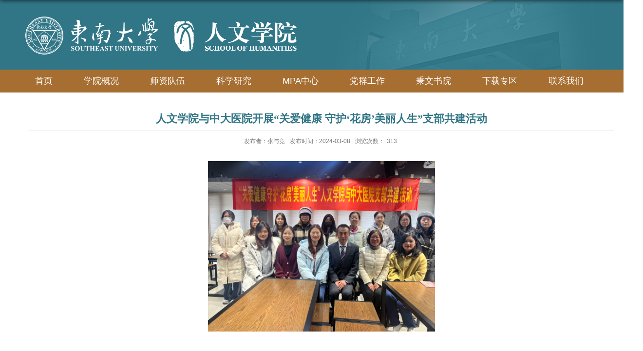

--- FILE ---
content_type: text/html
request_url: https://rwxy.seu.edu.cn/2024/0308/c8815a483517/page.htm
body_size: 4311
content:
<!DOCTYPE html>
<html  class="webplus-page"  >
<head>
<meta charset="utf-8">
<meta name="renderer" content="webkit" />
<meta http-equiv="X-UA-Compatible" content="IE=edge,chrome=1">
<meta name="viewport" content="width=device-width,user-scalable=0,initial-scale=1.0, minimum-scale=1.0, maximum-scale=1.0"/>
<title>人文学院与中大医院开展“关爱健康 守护‘花房’美丽人生”支部共建活动</title>
<meta name="description" content="3月6日下午，为庆祝“三八”国际劳动妇女节，进一步关爱女性健康..." />

<link type="text/css" href="/_css/_system/system.css" rel="stylesheet"/>
<link type="text/css" href="/_js/_portletPlugs/sudyNavi/css/sudyNav.css" rel="stylesheet" />
<link type="text/css" href="/_js/_portletPlugs/simpleNews/css/simplenews.css" rel="stylesheet" />

<script language="javascript" src="/_js/jquery.min.js" sudy-wp-context="" sudy-wp-siteId="16"></script>
<script language="javascript" src="/_js2/loadStyle.js" sys-path="/_upload/site/1/style/89/89.css"  site-path="/_upload/site/00/10/16/style/166/166.css" ></script>
<script language="javascript" src="/_js2/grayscale.js"   ></script>
<script language="javascript" src="/_js/jquery.sudy.wp.visitcount.js"></script>
<script type="text/javascript" src="/_js/_portletPlugs/sudyNavi/jquery.sudyNav.js"></script>
<script type="text/javascript" src="/_js/_portletPlugs/wp_photos/layer/layer.min.js"></script>
<script type="text/javascript" src="/_upload/tpl/07/60/1888/template1888/extends/extends.js"></script>
<link rel="stylesheet" href="/_upload/tpl/07/60/1888/template1888/style.css" type="text/css" />
<!--[if lt IE 9]>
	<script src="/_upload/tpl/07/60/1888/template1888/extends/libs/html5.js"></script>
<![endif]-->
</head>
<body class="list">
<!--Start||headTop-->

<!--End||headTop-->
<!--Start||head-->
<div class="wrapper header" id="header">
  <div class="inner">
    <div class="mod clearfix">
      <div class="head-left" frag="面板01"> 
        <!--logo开始-->
        <div class="sitelogo" frag="窗口01" portletmode="simpleSiteAttri"> <a href="/main.htm" title="返回人文学院首页"><img border='0' src='/_upload/site/00/10/16/logo.png' /></a> </div>
        <!--//logo结束--> 
      </div>
      <div class="head-right">
        
        
      </div>
    </div>
  </div>
</div>
<!--End||head-->
<!--Start||nav-->
<div class="wrapper nav wp-navi" id="nav">
	<div class="inner clearfix">
		<div class="wp-panel">
			<div class="wp-window" frag="窗口1">
				
					
					<ul class="wp-menu">
						
						<li class="menu-item i1"><a class="menu-link" href="/main.htm" target="_self">首页</a>
							
						</li>
						
						<li class="menu-item i2"><a class="menu-link" href="/8769/list.htm" target="_self">学院概况</a>
							
							<em class="menu-switch-arrow"></em>
							<ul class="sub-menu ">
								
								<li class="sub-item i2-1"><a class="sub-link" href="/8770/list.htm" target="_self">学院简介</a>
									
								</li>
								
								<li class="sub-item i2-2"><a class="sub-link" href="/8771/list.htm" target="_self">现任领导</a>
									
								</li>
								
								<li class="sub-item i2-3"><a class="sub-link" href="/8772/list.htm" target="_self">系所设置</a>
									
							<em class="menu-switch-arrow"></em>
							<ul class="sub-menu ">
								
								<li class="sub-item i2-3-1"><a class="sub-link" href="/8773/list.htm" target="_self">哲学与科...</a>
									
								</li>
								
								<li class="sub-item i2-3-2"><a class="sub-link" href="/8774/list.htm" target="_self">中国语言...</a>
									
								</li>
								
								<li class="sub-item i2-3-3"><a class="sub-link" href="/8775/list.htm" target="_self">旅游学系</a>
									
								</li>
								
								<li class="sub-item i2-3-4"><a class="sub-link" href="/8776/list.htm" target="_self">公共管理...</a>
									
								</li>
								
								<li class="sub-item i2-3-5"><a class="sub-link" href="/8777/list.htm" target="_self">医学人文...</a>
									
								</li>
								
								<li class="sub-item i2-3-6"><a class="sub-link" href="/8778/list.htm" target="_self">社会学系</a>
									
								</li>
								
								<li class="sub-item i2-3-7"><a class="sub-link" href="/lsxx/list.htm" target="_self">历史学系</a>
									
								</li>
								
							</ul>
							
								</li>
								
								<li class="sub-item i2-4"><a class="sub-link" href="/8779/list.htm" target="_self">学科建设</a>
									
								</li>
								
								<li class="sub-item i2-5"><a class="sub-link" href="/8780/list.htm" target="_self">985基地</a>
									
								</li>
								
								<li class="sub-item i2-6"><a class="sub-link" href="/8781/list.htm" target="_self">历史沿革</a>
									
								</li>
								
							</ul>
							
						</li>
						
						<li class="menu-item i3"><a class="menu-link" href="/8782/list.htm" target="_self">师资队伍</a>
							
							<em class="menu-switch-arrow"></em>
							<ul class="sub-menu ">
								
								<li class="sub-item i3-1"><a class="sub-link" href="/8783/list.htm" target="_self">师资概况</a>
									
								</li>
								
								<li class="sub-item i3-2"><a class="sub-link" href="/8784/list.htm" target="_self">国家高层...</a>
									
								</li>
								
								<li class="sub-item i3-3"><a class="sub-link" href="/8785/list.htm" target="_self">博士生导...</a>
									
								</li>
								
								<li class="sub-item i3-4"><a class="sub-link" href="/8786/list.htm" target="_self">硕士生导...</a>
									
								</li>
								
								<li class="sub-item i3-5"><a class="sub-link" href="/8787/list.htm" target="_self">教师简介</a>
									
								</li>
								
								<li class="sub-item i3-6"><a class="sub-link" href="/yjg/list.htm" target="_self">院机关</a>
									
							<em class="menu-switch-arrow"></em>
							<ul class="sub-menu ">
								
								<li class="sub-item i3-6-1"><a class="sub-link" href="/jsxxxx/list.htm" target="_self">教师详细...</a>
									
								</li>
								
							</ul>
							
								</li>
								
								<li class="sub-item i3-7"><a class="sub-link" href="/ltxjs/list.htm" target="_self">离退休教...</a>
									
								</li>
								
							</ul>
							
						</li>
						
						<li class="menu-item i4"><a class="menu-link" href="/8795/list.htm" target="_self">科学研究</a>
							
							<em class="menu-switch-arrow"></em>
							<ul class="sub-menu ">
								
								<li class="sub-item i4-1"><a class="sub-link" href="/8796/list.htm" target="_self">科研概况</a>
									
								</li>
								
								<li class="sub-item i4-2"><a class="sub-link" href="/8797/list.htm" target="_self">基金项目</a>
									
								</li>
								
								<li class="sub-item i4-3"><a class="sub-link" href="/8798/list.htm" target="_self">教材著作</a>
									
								</li>
								
								<li class="sub-item i4-4"><a class="sub-link" href="/8799/list.htm" target="_self">奖励荣誉</a>
									
								</li>
								
							</ul>
							
						</li>
						
						<li class="menu-item i5"><a class="menu-link" href="/mpa/list.htm" target="_self">MPA中心</a>
							
							<em class="menu-switch-arrow"></em>
							<ul class="sub-menu ">
								
								<li class="sub-item i5-1"><a class="sub-link" href="/tzdt/list.htm" target="_self">通知动态</a>
									
								</li>
								
								<li class="sub-item i5-2"><a class="sub-link" href="/zyxz/list.htm" target="_self">资源下载</a>
									
								</li>
								
								<li class="sub-item i5-3"><a class="sub-link" href="/dsjj/list.htm" target="_self">导师队伍</a>
									
								</li>
								
								<li class="sub-item i5-4"><a class="sub-link" href="/lxwm/list.htm" target="_self">联系我们</a>
									
								</li>
								
							</ul>
							
						</li>
						
						<li class="menu-item i6"><a class="menu-link" href="/dqgz/list.htm" target="_self">党群工作</a>
							
							<em class="menu-switch-arrow"></em>
							<ul class="sub-menu ">
								
								<li class="sub-item i6-1"><a class="sub-link" href="/djgz/list.htm" target="_self">党建工作</a>
									
							<em class="menu-switch-arrow"></em>
							<ul class="sub-menu ">
								
								<li class="sub-item i6-1-1"><a class="sub-link" href="/jgsz/list.htm" target="_self">机构设置</a>
									
								</li>
								
								<li class="sub-item i6-1-2"><a class="sub-link" href="/tzgg/list.htm" target="_self">通知公告</a>
									
								</li>
								
								<li class="sub-item i6-1-3"><a class="sub-link" href="/llxx/list.htm" target="_self">理论学习</a>
									
								</li>
								
								<li class="sub-item i6-1-4"><a class="sub-link" href="/zdjs/list.htm" target="_self">规章制度</a>
									
								</li>
								
								<li class="sub-item i6-1-5"><a class="sub-link" href="/djhd/list.htm" target="_self">党建活动</a>
									
								</li>
								
								<li class="sub-item i6-1-6"><a class="sub-link" href="/xzzq_46078/list.htm" target="_self">下载专区</a>
									
								</li>
								
							</ul>
							
								</li>
								
								<li class="sub-item i6-2"><a class="sub-link" href="/ghgz/list.htm" target="_self">工会工作</a>
									
								</li>
								
								<li class="sub-item i6-3"><a class="sub-link" href="/xygz/list.htm" target="_self">校友工作</a>
									
								</li>
								
								<li class="sub-item i6-4"><a class="sub-link" href="/ggwgz/list.htm" target="_self">关工委工...</a>
									
								</li>
								
								<li class="sub-item i6-5"><a class="sub-link" href="/txgz/list.htm" target="_self">退休工作</a>
									
								</li>
								
							</ul>
							
						</li>
						
						<li class="menu-item i7"><a class="menu-link" href="/gbwb/list.htm" target="_self">秉文书院</a>
							
							<em class="menu-switch-arrow"></em>
							<ul class="sub-menu ">
								
								<li class="sub-item i7-1"><a class="sub-link" href="/xwsd_25834/list.htm" target="_self">新闻速递</a>
									
								</li>
								
								<li class="sub-item i7-2"><a class="sub-link" href="/gybw/list.htm" target="_self">关于秉文</a>
									
							<em class="menu-switch-arrow"></em>
							<ul class="sub-menu ">
								
								<li class="sub-item i7-2-1"><a class="sub-link" href="/gbwxs/list.htm" target="_self">郭秉文先...</a>
									
								</li>
								
								<li class="sub-item i7-2-2"><a class="sub-link" href="/syjj/list.htm" target="_self">书院简介</a>
									
								</li>
								
								<li class="sub-item i7-2-3"><a class="sub-link" href="/glbf/list.htm" target="_self">公共空间...</a>
									
								</li>
								
							</ul>
							
								</li>
								
								<li class="sub-item i7-3"><a class="sub-link" href="/dsfc/list.htm" target="_self">导师风采</a>
									
							<em class="menu-switch-arrow"></em>
							<ul class="sub-menu ">
								
								<li class="sub-item i7-3-1"><a class="sub-link" href="/syds/list.htm" target="_self">秉文导师</a>
									
								</li>
								
								<li class="sub-item i7-3-2"><a class="sub-link" href="/zyds/list.htm" target="_self">驻院导师</a>
									
								</li>
								
							</ul>
							
								</li>
								
								<li class="sub-item i7-4"><a class="sub-link" href="/bwts/list.htm" target="_self">秉文系列...</a>
									
								</li>
								
								<li class="sub-item i7-5"><a class="sub-link" href="/xsfw/list.htm" target="_self">学生服务</a>
									
							<em class="menu-switch-arrow"></em>
							<ul class="sub-menu ">
								
								<li class="sub-item i7-5-1"><a class="sub-link" href="/cdyy/list.htm" target="_self">场地服务</a>
									
								</li>
								
								<li class="sub-item i7-5-2"><a class="sub-link" href="/xszwgl/list.htm" target="_self">学生自我...</a>
									
								</li>
								
								<li class="sub-item i7-5-3"><a class="sub-link" href="/yjfk/list.htm" target="_self">意见反馈</a>
									
								</li>
								
							</ul>
							
								</li>
								
							</ul>
							
						</li>
						
						<li class="menu-item i8"><a class="menu-link" href="/xzzq/list.htm" target="_self">下载专区</a>
							
						</li>
						
						<li class="menu-item i9"><a class="menu-link" href="/8819/list.htm" target="_self">联系我们</a>
							
						</li>
						
					</ul>
					
				
			</div>
		</div>
	</div>
</div>
<!--End||nav-->
<!--Start||content-->
<div class="wrapper" id="d-container">
	<div class="inner clearfix">
		<div class="infobox">
			<div class="article" frag="窗口3" portletmode="simpleArticleAttri">
				
				  <h1 class="arti_title">人文学院与中大医院开展“关爱健康 守护‘花房’美丽人生”支部共建活动</h1>
				  <h2 class="arti_title"></h2>
				  <p class="arti_metas"><span class="arti_publisher">发布者：张与竞</span><span class="arti_update">发布时间：2024-03-08</span><span class="arti_views">浏览次数：<span class="WP_VisitCount" url="/_visitcountdisplay?siteId=16&type=3&articleId=483517">278</span></span></p>
				  <div class="entry">
					<div class="read"><div class='wp_articlecontent'><p class="MsoNormal" style="text-indent:28px;mso-char-indent-count:2.0"><span lang="EN-US" style="font-size:16px;font-family:微软雅黑, &quot;microsoft yahei&quot;;"></span></p><p style="text-align:center;"><img data-layer="photo" src="/_upload/article/images/57/06/d67b9cfd4236822ae4392e7592bc/27ee60b7-7bfb-41fc-8d02-a721ccb21c8a.jpg" style="width:466px;height:350px;" sudyfile-attr="{'title':'1.jpg'}" width="466" height="350" border="0" hspace="0" vspace="0" /></p><p class="MsoNormal" style="text-indent:28px;mso-char-indent-count:2.0"><span lang="EN-US" style="font-size:16px;font-family:微软雅黑, &quot;microsoft yahei&quot;;"></span><br /></p><p class="MsoNormal" style="text-indent:28px;mso-char-indent-count:2.0"><span lang="EN-US" style="font-size:16px;font-family:微软雅黑, &quot;microsoft yahei&quot;;">3</span><span style="font-family:宋体;"><span style="font-size:16px;font-family:微软雅黑, &quot;microsoft yahei&quot;;">月</span><span lang="EN-US" style="font-size:16px;font-family:微软雅黑, &quot;microsoft yahei&quot;;">6</span><span style="font-size:16px;font-family:微软雅黑, &quot;microsoft yahei&quot;;">日下午，为庆祝“三八”国际劳动妇女节，进一步关爱女性健康，传播健康知识，人文学院崇文党建工作站与中大医院普外科党支部联合举办“关爱健康 守护‘花房’美丽人生”支部共建活动。</span></span></p><p class="MsoNormal "><br /></p><p style="text-align:center;"><img data-layer="photo" src="/_upload/article/images/57/06/d67b9cfd4236822ae4392e7592bc/c8418089-907d-42de-9129-e7f1923ad88c.jpg" style="width:466px;height:350px;" sudyfile-attr="{'title':'22.jpg'}" width="466" height="350" border="0" hspace="0" vspace="0" /></p><p class="MsoNormal "><span style="font-family:宋体;"><span style="font-size:16px;font-family:微软雅黑, &quot;microsoft yahei&quot;;"></span></span><br /></p><p class="MsoNormal" style="text-indent:28px;mso-char-indent-count:2.0"><span style="font-size:16px;font-family:微软雅黑, &quot;microsoft yahei&quot;;">中大医院乳腺中心主任胡浩霖在秉文书院作了关于乳腺健康知识科普的精彩讲座，中大医院第二党总支书记杜恩、人文学院党委副书记高珺、人文学院本科生辅导员张与竞、</span><span lang="EN-US" style="font-size:16px;font-family:微软雅黑, &quot;microsoft yahei&quot;;">40</span><span style="font-size:16px;font-family:微软雅黑, &quot;microsoft yahei&quot;;">余名师生等参加讲座。讲座中，胡浩霖聚焦女性乳腺健康，结合自身多年的临床实践经验，全方位多角度介绍了多种预防和治疗乳腺常见疾病的科学知识。</span></p><p class="MsoNormal" style="text-indent:28px;mso-char-indent-count:2.0"><span style="font-family:宋体;"><span style="font-size:16px;font-family:微软雅黑, &quot;microsoft yahei&quot;;"><br /></span></span></p><p class="MsoNormal " style="text-align:center;"><img data-layer="photo" src="/_upload/article/images/57/06/d67b9cfd4236822ae4392e7592bc/35f87a5e-7934-431b-b5c1-8f466dfeb698.jpg" sudyfile-attr="{'title':'2.jpg'}" width="466" height="350" border="0" hspace="0" vspace="0" style="text-align:center;width:466px;height:350px;" /><span style="font-family:微软雅黑, &quot;microsoft yahei&quot;;font-size:16px;text-align:center;">&nbsp;</span></p><p class="MsoNormal " style="text-align:center;"><span style="font-family:微软雅黑, &quot;microsoft yahei&quot;;font-size:16px;text-align:center;"><br /></span></p><p class="MsoNormal" style="text-indent:28px;mso-char-indent-count:2.0"><span style="font-size:16px;font-family:微软雅黑, &quot;microsoft yahei&quot;;">讲座结束后，胡浩霖与师生积极交流互动，答疑解惑，还配备了女性医生为师生提供免费的乳腺触诊服务，用心守护大家的健康。</span></p><p class="MsoNormal" style="text-indent:28px;mso-char-indent-count:2.0"><span style="font-size:16px;font-family:微软雅黑, &quot;microsoft yahei&quot;;">此次“关爱健康 守护‘花房’美丽人生”支部共建活动的圆满开展，有效传递了组织的温暖，让更多的女性关爱自己，营造积极健康的人文学院文化氛围。下一步学院将继续加强与中大医院普外科的交流与合作，开展形式多样的关心关爱师生健康活动，调动广大师生的积极性、主动性和创造性，引导师生保持更加健康的生活状态和饱满的精神状态。</span></p><p><br /></p></div></div>
				  </div>
				
			</div>
		</div>
  </div>
</div>
<!--End||content-->
<!--Start||footer-->
<div class="wrapper footer" id="footer">
  <div class="inner">
    <div class="mod clearfix">
    <div class="mod_picc">
    <img src="/_upload/tpl/07/60/1888/template1888/images/fot.png" width="98px" height="84" />
    </div>
    
    
      <div class="foot-left" frag="窗口90" portletmode="simpleSiteAttri"><span class='Site_Name'>人文学院</span></div>
      
      <div class="micx">
      <div class="foot-right" frag="窗口91">
        <div class="shares">
          <div id="wp_news_w91"> 

            <ul class="clearfix">
              
              <li class="i1"> <a href="/_redirect?siteId=16&columnId=22630&articleId=254861" target="_blank"></a> 
                <div class="con"><img src='/_upload/article/images/5f/e8/08aa9e0348bcb791c1c0521ae171/814c5545-d9c4-401e-88d2-904b06ec2936_s.jpg' width='320' /></div>
              </li>
              
              <li class="i2"> <a href="/_redirect?siteId=16&columnId=22630&articleId=254681" target="_blank"></a> 
                <div class="con"><img src='/_upload/article/images/b1/2a/52b2b2be47278c7e33fe103254bc/814c5545-d9c4-401e-88d2-904b06ec2936_s.jpg' width='320' /></div>
              </li>
              
            </ul>
          </div> 

        </div>
      </div>
      </div>
    </div>
  </div>
</div>
<!--End||footer-->
</body>
<script type="text/javascript" src="/_upload/tpl/07/60/1888/template1888/js/comcus.js"></script>
<script type="text/javascript" src="/_upload/tpl/07/60/1888/template1888/js/list.js"></script>
</html>
 <img src="/_visitcount?siteId=16&type=3&articleId=483517" style="display:none" width="0" height="0"/>

--- FILE ---
content_type: text/html;charset=UTF-8
request_url: https://rwxy.seu.edu.cn/_visitcountdisplay?siteId=16&type=3&articleId=483517
body_size: 4
content:
313


--- FILE ---
content_type: text/css
request_url: https://rwxy.seu.edu.cn/_upload/tpl/07/60/1888/template1888/style.css
body_size: 7668
content:
@charset "utf-8";
html,body,h1,h2,h3,h4,h5,h6,div,dl,dt,dd,ul,ol,li,p,blockquote,pre,hr,figure,table,caption,th,td,form,fieldset,legend,input,button,textarea,menu{ margin:0; padding:0; }
header,footer,section,article,aside,nav,hgroup,address,figure,figcaption,menu,details{ display:block; }
table{ border-collapse:collapse; border-spacing:0; }
caption,th{ text-align:left; font-weight:normal; }
html,body,fieldset,img,iframe,abbr{ border:0;}
img{vertical-align:top;}
html{ overflow-x:hidden; }
i,cite,em,var,address,dfn{ font-style:normal; }
[hidefocus],summary{ outline:0; }
li{ list-style:none; }
h1,h2,h3,h4,h5,h6,small{ font-size:100%; }
sup,sub{ font-size:83%; }
pre,code,kbd,samp{ font-family:inherit; }
q:before,q:after{ content:none; }
textarea{ overflow:auto; resize:none; }
label,summary{ cursor:default; }
a,button{ cursor:pointer; }
h1,h2,h3,h4,h5,h6,em,strong,b{ font-weight:bold; }
del,ins,u,s,a,a:hover{ text-decoration:none; }
body,textarea,input,button,select,keygen,legend{ font:13px/1 arial,\5b8b\4f53; color:#333; outline:0; }
:focus { outline:0; }
/*备用样式表*/
.none { display:none; }
.wcb{ width:100%; height:30px; border:2px dashed #97CBE0; }
.hidden { visibility:hidden; }
.clear { width:100%; height:0; line-height:0; font-size:0; overflow:hidden; clear:both; display:block; _display:inline; }
.clearfix:after{clear: both;content: ".";display: block;height:0;visibility: hidden;}
.clearfix{ display: block; *zoom:1; }
.icon{display:inline-block;width: 32px;height: 32px;vertical-align:middle;background:url(images/icon.png) no-repeat;}
/*css3扩展*/
body:before {content: ""; position: fixed; top: -10px; left: 0; z-index: 110; width: 100%; height: 10px;
 -webkit-box-shadow: 0px 0px 10px rgba(0,0,0,.8);
	-moz-box-shadow: 0px 0px 10px rgba(0,0,0,.8);
	     box-shadow: 0px 0px 10px rgba(0,0,0,.8);
}
::-webkit-input-placeholder { color:#ccc;/* WebKit browsers */}
:-moz-placeholder {color:#ccc; /* Mozilla Firefox 4 to 18 */}
::-moz-placeholder { color:#ccc;/* Mozilla Firefox 19+ */}
:-ms-input-placeholder { color:#ccc;/* Internet Explorer 10+ */}
/**布局开始**/
body {line-height: 1;font-size: 13px;font-family: "Arial","Microsoft YaHei","\u5b8b\u4f53", Tahoma, Geneva, sans-serif;color:#333;}
p{line-height:1.75;}
a {color:#3b3b3b; text-decoration:none; transition:all 0.4s ease-in-out; }
a:hover {color: #317687;}
/*页面尺寸*/
.wrapper { width:100%; margin:0 auto;  }
.wrapper .inner {width: 1200px;margin:0 auto;} /**页面全局宽度**/
/*headtop*/
#headtop{background: #666;}
#headtop .inner{}
.headtop .top-left{float: left;}
.headtop .top-right{float:right;}
/*head开始*/
#header {    background: #317687;}
#header .inner{height: 143px;position:relative; background:url(images/headbg.png) no-repeat top center;}
.header .sitelogo{float:left;padding-top: 25px;padding-left: 10px;}
.header .sitetitle {display:inline-block;margin-top: 16px; margin-left:10px;font-size:32px;font-weight:bold;color:#fff;} /**站点名称**/
.header .head-left{float:left;display:inline-block;}
.header .head-main{float:left;margin-top:10px;}
.header .head-right{float:right;margin-top: 15px;width:242px;}
/*rale样式*/
.site-rale{}
.site-rale ul{}
.site-rale ul li.links{float:left;}
.site-rale ul li.links a{line-height: 35px;padding: 0 12px 0 12px;padding-left: 19px;font-size: 13px;color: #cad3d4;background:url(images/link_icon.png) no-repeat;}
.site-rale ul li.links a:hover{color:#fff;}
.site-rale ul li.links.i1 a{background-position: 0px 0px;}
.site-rale ul li.links.i2 a{background-position: -60px 0px;}
.site-rale ul li.links.i3 a{background-position: -117px 0px;}
.site-rale ul li.links.i4 a{background-position: -177px 0px;}
/*lang样式*/
.site-lang{}
.site-lang ul{float:right;}
.site-lang ul li.links{float:left;}
.site-lang ul li.links a{line-height: 35px;    margin: 0px 3px 0 8px;font-size: 13px;color: #ffffff;}
div#wp_nav_w02 li.links.i1 {
    padding-right: 10px;
}
div#wp_nav_w02 li.links.i2 {
    background: none !important;
}
.site-lang ul li.links a:hover{color:#fff;}
/*默认主导航样式*/
#nav{background: #a76e32;;}
#nav .inner{}
#nav .inner .wp-panel{}/*导航*/
#nav .inner .wp-panel .wp-window{}
#nav .inner .wp-panel .navbg{position:absolute; z-index:-1;left:0;right:0;top:0;bottom:0; width:auto; height:100%;background:#fff;opacity:.7;filter:alpha(opacity=70);}
/*导航样式：后台绑定时也可以定义配置*/
.wp-menu {margin:0 auto}
.wp-menu .menu-item {display: inline-block; float: left; position: relative;}
.wp-menu .menu-item.i1 { background:none;}
.wp-menu .menu-item a.menu-link {display: inline-block;padding: 0 32px;line-height: 47px;color: #FFFFFF;font-size: 18px;}
.wp-menu .menu-item.hover a.menu-link,
.wp-menu .menu-item a.hover{background-color: #a0601c; text-decoration: none; color: #eee;}
.sub-menu {display: none;position: absolute;left: 0;top: 47px;min-width: 176px;z-index: 100;background:#fff;}
.sub-menu .sub-item { position: relative; white-space: nowrap; vertical-align: top; _zoom:1;}
.sub-menu .sub-item a {display: block;color: #000;height: 40px;line-height: 40px;padding: 0 17px;font-size: 16px;background:none;    text-align: center;}
.sub-menu .sub-item.hover> a,
.sub-menu .sub-item a:hover{ color: #fff; background-color: #d67a19; display: block; }
.sub-menu .sub-menu { left: 100%; top:0px; z-index: 200; background:#fff;}
/**主页banner开始**/
#banner {
    max-height: 347px;
    background: #e7ebf0;
}
#banner .inner {width:auto;max-width: 1200px;text-align: center;position:relative;}
/**主体模块样式**/
#m-container {}
#m-container .inner {}
/**首页三列布局**/
.mod {}
.mbox {}

.main1{}
.main1 .inner{padding:10px 0px 0px;}
.main1 .ml{float:left; width:600px;padding-top:8px;    margin-bottom: 50px;}
.main1 .mc {
    float: left;
    width: 580px;
    margin-left: 20px;
}
.main1 .mr {
    float: left;
    width: 1200px;
}
.post.post3.post-82.mbox {
    width: 578px;
    float: left;
}
.post.post3.post-32.mbox {
    width: 578px;
    float: right;
}

.main4{background: #eeeeee;margin-top: 15px;}
.main4 .inner{padding: 15px 0 0;}
.main4 .ml {
    float: left;
    width: 1200px;
}
.main4 .mr{float:right;padding-top:25px;}
.main4 .mr .mlink{}
/**标题栏新闻窗口**/
.post { margin-bottom:10px; }
.post .tt {display:inline-block;width:100%;border-bottom: 0px solid #e6e6e6;} /**标题栏**/
.post .tt .tit {display:inline-block;float:left;font-size: 16px;font-weight:normal;} /**标题字体**/
.post .tt .tit .title {display:block;line-height: 42px;color: #424242;font-family:"Microsoft yahei";}
.post .tt .tit .name{ display:none; line-height:16px; color:#333; }/*栏目别名*/
.post .con { padding: 6px 0; margin:0 auto; }
.post .con .wp_article_list .list_item { border-bottom:1px dashed #ccc; } /**新闻列表**/
.post .con .wp_article_list .list_item .Article_Index { background:url(images/li.gif) no-repeat center; }
.post .more_btn {display:inline-block;*display:inline; *zoom:1; height: 44px;margin-top: 10px;line-height: 44px;float:right;}
.post .more_btn .more_text,.post .more_btn a {font-size:14px; cursor:pointer;} 
.post .more_btn a{color:#666;} 
.post .more_btn a:hover{color:#666;} 
/*标准标题*/
.post1 {}
.post1 .tt {border-bottom: 2px solid #146cc1;}
.post1 .tt .tit {}
.post1 .tt .tit .title {display:inline-block;margin-right:0px;font-size: 16px;font-weight:bold;color: #18267d;cursor:pointer;}
.post1 .tt .tit .title.selected {color:#0f429b;}
.post1 .more_btn a{color:#1826a5;}
/*带图标标题*/
.post2 { }
.post2 .tt {}
.post2 .tt .tit {padding-left:24px; background:url('images/new1_icon.png') no-repeat left center;}
.post2 .tt .tit .title {font-size: 16px;font-weight:bold;color: #18267d;cursor:pointer;}
.post2 .con {}
/*居中标题*/
.post3 {}
.post3 .tt {width:100%;     text-align: left; } 
.post3 .tt .tit {float:none;}
.post3 .tt .tit .title {font-weight:bold; color: #1B2EA3;}
.post3 .more_btn {margin-left:10px;line-height: 20px; float:none;}
/*标题切换hover*/
.post4 {}
.post4 .tt {border-bottom:1px solid #57b8ef;}
.post4 .tt .tit {border-bottom:0px;}
.post4 .tt .tit .title {display:inline-block;margin-right:20px;color: #333; border-bottom: 3px solid #0074B3; cursor:pointer;}
.post4 .tt .tit .title.selected {border-bottom:3px solid #fff; color:#000;}
.post1 .more_btn a{color: #313131;}
/**自定义新闻列表**/
.news_list { }
.news_list li.news {line-height: 30px;padding-left:0px;} /**标题图标**/
.news_list li.news span.news_title { float:left;font-size: 14px; }/*标题*/
.news_list li.news span.news_title img {vertical-align: middle;}
.news_list li.news span.news_meta {float:right;margin-left:2px;color: #989696;font-size: 14px;}/*属性*/
.news_list li.news .news_time,
.news_list li.news .news_time span{color: #666;}/*发布时间*/
.news_list li.news .news_icon {display:inline-block;margin:0 auto; border:0px solid red;}
.news_list li.news .news_text {line-height:22px; color:#666;}/*默认简介*/
.news_list li.news .news_bg {position:absolute; left:0px;bottom:0px; right:0px; height:30px; background:#000; opacity:.7; filter:Alpha(opacity=70);}
.news_list li.news p {line-height:34px;}
/*日历新闻样式1*/
.rili{}
.rili .con{ padding:5px 0px;}
.rili .news_list {}
.rili .news_list li.news{margin-top:0px;}
.rili .news_list li.news.n1{}
.rili .news_list li.news .news_date{float: left;width: 60px;height: 28px;line-height:28px;margin-top:3px;margin-right: -70px;font-family:"Microsoft YaHei";border-radius:4px;background: #146cc1;text-align:center;vertical-align:middle;}
.rili .news_list li.news .news_date .news_year{display:inline-block;padding: 0 4px;font-size: 18px;color: #fff;}
.rili .news_list li.news .news_date .news_days{display:inline-block;height: 26px;padding: 0 6px;font-size: 14px;color: #18267d;border-radius:0px 4px 4px 0px;background: #fff;vertical-align:top;border:1px solid #146cc1;}
.rili .news_list li.news .news_wz{width:100%;} 
.rili .news_list li.news .news_wz .news_con{margin-left:70px;}
.rili .news_list li.news .news_title{line-height: 34px;margin-top: 0px;font-size: 14px;color:#000;} 
.rili .news_list li.news .news_text{line-height: 20px; margin-top:0px;font-size: 12px;color:#666;}
/*日历新闻样式2*/
.rili2{}
.rili2 .con{ padding:5px 0px;}
.rili2 .news_list {}
.rili2 .news_list li.news {
    padding:20px 0;
    border-bottom: 1px solid #ccc;
}
.rili2 .news_list li.news.n1 {
    margin-top: 22px;
    border-bottom: 1px solid #ccc;
}
.rili2 .news_list li.news .news_date{ float: left;width: 70px;margin-right:-70px;background:#00707a;text-align:center;}
.rili2 .news_list li.news .news_date .news_year{line-height: 35px;
    font-size: 24px;
    font-weight: bold;
    color: #317687;
    background-color: #fff;
    transition: all 0.4s ease-in-out;}
.rili2 .news_list li.news .news_date .news_days{line-height:35px; font-size: 14px;     color: #fff;background-color: #317687;}
.rili2 .news_list li.news .news_wz{width:100%;}
.rili2 .news_list li.news .news_wz .news_con{margin-left:100px; padding: 4px 0px;} 
.rili2 .news_list li.news .news_title{line-height: 22px;font-size: 16px;    color: #313131;} 
.rili2 .news_list li.news:hover .news_date .news_year{transition:all 0.4s ease-in-out;}
.rili2 .news_list li.news:hover .news_date .news_days{}
/*标题文*/
.news_text{}
.news_text .news_list {}
.news_text .news_list li.news{margin-bottom:10px;} 
.news_text .news_list li.news .news_title{line-height: 24px; font-size: 15px;} 
.news_text .news_list li.news .news_text{line-height:22px;font-size: 13px;}
.news_text .news_list li.news .news_time{line-height: 28px;font-size: 13px;}
/*图列表*/
.news_tu{}
.news_tu .con{padding: 12px 0px;}
.news_tu .news_list { margin:0px -10px;}
.news_tu .news_list li.news{float:left;width:25%;}
.news_tu .news_list li.news .news_box{margin:0px 10px; transition:all 0.4s ease-in-out;}
.news_tu .news_list li.news .news_box:hover{opacity:.85; filter:Alpha(opacity=85);}
.news_tu .news_list li.news .news_imgs{height: 180px;background-color: #F1F1F1;overflow:hidden;vertical-align:middle;display:table-cell;}
.news_tu .news_list li.news .news_imgs img{width:100%;height:auto;max-height:100%;}
.news_tu .news_list li.news .news_wz{}
.news_tu .news_list li.news .news_wz .news_con{} 
.news_tu .news_list li.news .news_title{line-height: 45px;height:45px;overflow: hidden;text-overflow:ellipsis;white-space: nowrap;font-size: 14px;} 
.news_tu .news_list li.news .news_title a{}
/*图文*/
.tu_text{}
.tu_text .news_list {}
.tu_text .news_list li.news{margin-bottom:10px;}
.tu_text .news_list li.news .news_imgs{float: left;width: 160px; margin-right:-175px;}
.tu_text .news_list li.news .news_imgs a{height: 120px; display:table-cell; vertical-align:middle; background-color:#efefef;}
.tu_text .news_list li.news .news_imgs img{width:100%; height:auto; }
.tu_text .news_list li.news .news_wz{width:100%;} 
.tu_text .news_list li.news .news_wz .news_con{margin-left:175px; padding: 0px 0px; position:relative;} 
.tu_text .news_list li.news .news_title{line-height: 24px; font-size: 15px;} 
.tu_text .news_list li.news .news_text{line-height:22px; font-size:12px;}
.tu_text .news_list li.news .news_time{line-height: 26px; font-size:12px;}
/*文字图标链接*/
.link_text {margin-bottom:0px;}
.link_text .news_list{margin:0 -5px;}
.link_text .news_list li.news{float:left;width:20%;text-align:center;}
.link_text .news_list li.news .news_box{margin:0 5px;}
.link_text .news_list li.news .link_icon{display:inline-block;width:100%;background-color:#1b2ea3;}
.link_text .news_list li.news .link_icon:hover{background-color:#666;}
.link_text .news_list li.news .link_con{display:block;line-height:30px;color:#fff;}
/*图标链接*/
.link_icon {margin-bottom:0px;}
.link_icon .news_list{margin:0 -10px;}
.link_icon .news_list li.news{float:left;width:20%;text-align:center;border:none;}
.link_icon .news_list li.news .news_box{margin:0 10px;}
.link_icon .news_list li.news .link_icon{display:inline-block;width:100%;background-color:#1b2ea3; opacity:1; filter:Alpha(opacity=100);}
.link_icon .news_list li.news .link_icon:hover{background-color:#1b2ea3; opacity:.8; filter:Alpha(opacity=80);}
.link_icon .news_list li.news .link_icon .icon{width: 35px;height: 34px;margin: 10px 0px;border:0px solid red;}
.link_icon .news_list li.news.i1 .link_icon .icon{background-position: 0px 0px;}
.link_icon .news_list li.news.i2 .link_icon .icon{background-position: -86px 0px;}
.link_icon .news_list li.news.i3 .link_icon .icon{background-position: -169px 0px;}
.link_icon .news_list li.news.i4 .link_icon .icon{background-position: -258px 0px;}
.link_icon .news_list li.news.i5 .link_icon .icon{background-position: -335px 0px;}
.link_icon .news_list li.news.i6 .link_icon .icon{background-position: -421px 0px;}
.link_icon .news_list li.news.i7 .link_icon .icon{background-position: -86px 0px;}
.link_icon .news_list li.news.i8 .link_icon .icon{background-position: -86px 0px;}
.link_icon .news_list li.news .link_con{display:block;line-height:30px;color:#000;}

.post-33{}
.post-33 .con{}
.post-33 .news_list{}
.post-33 .news_list li.news{padding-left:18px; background:url(images/dian.jpg) no-repeat 3px center;}

.post-41{}
.post-41 .con{padding:15px 0;}
/***********************************************************
 * 列表页
 */
/**首页三列布局**/
/**列表页**/
/*栏目图片*/
.l-banner{height: 235px;background-position:center center;background-repeat:no-repeat;text-align:center;}
.l-banner img{display:none;height:100%;vertical-align:top;}
/**主体列表页开始**/
#l-container {}
#l-container .inner {padding:25px 10px;}
/**主体文章页开始**/
#d-container {}
#d-container .inner {padding:20px 60px;background:#fff;}

.col_menu {width: 240px;float:left;margin-right:-240px;position:relative;} 
.col_menu .l-qh{ margin-bottom:10px;}
.col_menu .col_menu_head {background: #317687;}/**位置栏目背景**/
.col_menu .col_menu_head h3.col_name { font-size:20px; font-weight:normal; color:#fff; }/**位置栏目字体**/
.col_menu .col_menu_head h3.col_name .col_name_text { display:block; line-height:50px; padding:0px 5px 0px 30px;}/**栏目名称图标**/
.col_menu .col_menu_con{border:1px solid #e4e4e4;}
/*栏目列表*/
.col_list{}
.col_list .wp_listcolumn { border-top:0px solid #2867A0; border-bottom:0px solid #fff; }
.col_list .wp_listcolumn .wp_column a {color:#333;font-size: 15px;font-weight:normal;background:none;border-top:0px solid #fff;border-bottom: 1px solid #F6EAEA;}
.col_list .wp_listcolumn .wp_column a .column-name{padding:5px 0px 5px 28px;line-height:32px;}
.col_list .wp_listcolumn .wp_column a:hover,
.col_list .wp_listcolumn .wp_column a.selected { color: #317687; background:#eee; } 
.col_list .wp_listcolumn .wp_column a.selected span.column-name{    color: #317687;}
.col_list .wp_listcolumn .wp_subcolumn .wp_column a { color:#454545;background:none; border-top:1px solid #fff; border-bottom:1px solid #bbb;}
.col_list .wp_listcolumn .wp_column.parent > a .column-name{font-weight:bold; color:#0f429b;}
/*二级子栏目**/
.col_list .wp_listcolumn .wp_column .sub_list a {color:#333;border-top:1px solid #eee;margin-top:-1px;} 	
.col_list .wp_listcolumn .sub_list a .column-name {display:inline-block;line-height: 28px;padding: 5px 10px 5px 52px;cursor:pointer;}
.col_list .wp_listcolumn .sub_list a:hover,
.col_list .wp_listcolumn .wp_column a.selected {font-weight:bold; font-weight:bold;color:#0f429b;} 
/*三级子栏目**/
.col_list .wp_listcolumn .wp_column .sub_list .sub_list a {background:none; } 	
.col_list .wp_listcolumn .sub_list .sub_list a .column-name { padding: 5px 10px 5px 51px; cursor:pointer;}
.col_list .wp_listcolumn .sub_list .sub_list a :hover,
.col_list .wp_listcolumn .sub_list .sub_list a.selected {font-weight:bold; color:#0f429b;} 
/**栏目新闻**/
.col_news {width: 100%;min-height:500px;float:right;} 
.col_news .col_news_box{margin-left: 290px;}
.col_news_head {border-bottom: 1px solid #DBDBDB;}
.col_metas .col_title { display:inline-block; float:left; height: 48px; line-height: 48px; }  /**当前栏目**/
.col_metas .col_title h2 {display:inline-block;font-size: 20px;font-family:"Microsoft yahei";font-weight: normal;#317687;border-bottom: 3px solid #CBCBCB;}
.col_metas .col_path {display:inline-block;float:right;white-space:nowrap;height: 46px;line-height: 46px;color: #666;} /**当前位置**/
.col_metas .col_path a{color: #2F2F2F;}
.col_news_con { padding:5px 0px 10px 0px; margin:0 7px;}
.col_news_list { margin-top:7px;}
.col_news_list .wp_article_list .list_item {} /**栏目新闻列表**/
.col_news_list .wp_article_list .list_item .Article_Index { }  /**栏目新闻图标序号**/
.col_news_list .wp_entry,.col_news_list .wp_entry p { line-height:1.75; font-size:14px; color:#333;}
.col_news_list .wp_entry p { margin-bottom:10px;}
.col_news_list .wp_entry table{ margin-bottom:4px;}
.col_news_list .wp_entry img { max-width:680px; _width:expression(this.width > 680 ? "680px" : this.width); } /**列表页文章图片大小限制**/
/**文章页**/
.infobox {width:auto; margin:0 auto; }
.article {padding-top:10px;}
.article h1.arti_title {line-height: 48px;font-family: "Microsoft YaHei";font-size:22px;text-align:center;color: #317687;} /**文章标题**/
.article h2.arti_title {line-height: 40px;font-family: "Microsoft YaHei";font-size: 17px;text-align:center;color: #1B1B1B;} /**文章副标题**/
.article .arti_metas { padding:10px; text-align:center;border-top:1px solid #ececec;}
.article .arti_metas span { margin:0 5px; font-size:12px; color:#787878;}/**文章其他属性**/
.article .entry { margin:0 auto; overflow:hidden;margin-top:10px;} /**文章内容**/
.article .entry .read,.article .entry .read p { line-height:1.75; font-size:14px; color:#333;}  /**阅读字体**/
.article .entry .read p { margin-bottom:10px;}
.article .entry .read img {margin:0 auto; max-width:940px; _width:expression(this.width > 940 ? "940px" : this.width); }   /**文章阅读部分图片大小限制**/
.article .entry .read table{margin:0 auto; border:none!important;}
/**页脚开始**/
#footer {background: #313131;}
#footer .inner {    padding: 21px 0px;position:relative;}
#footer .inner .mod{}
#footer .inner .foot-left{float:left;padding: 12px 20px;margin-top:10px;}
#footer .inner .foot-right{float:right;margin-top: 30px;}
#footer .inner p{font-size: 14px;line-height: 25px; font-weight:normal;text-align:left;    color: #bfbfbf;}
#footer .inner p span { margin:0 3px; }
#footer .inner .copyright{}
#footer .inner .copyright span{}
#footer .inner .copyright a{color:#eee;}
/**************************************************************
 * 组件功能
 */
/*系统默认搜索*/
.wp_search{ display:inline-block;position:relative;padding-left:15px; background:url(images/seachbg.png) no-repeat;}
.wp_search #keyword{ width:180px!important;border:none;height:45px; line-height:45px; background:transparent; color:#fff; }
.wp_search .search{width:45px;height: 45px;border:0px; background: #a76e32 url(images/sec.png) no-repeat center;cursor: pointer; vertical-align:top; }
/*自定义输入框*/
.searchbox{text-align:right;margin-top:7px;}
.wp-search {position: relative;border: 1px solid #d0d0d0;}
.wp-search form {display: block;}
.wp-search .search-input {margin-left:4px; margin-right: 40px;}
.wp-search .search-input input.search-title {width: 100%;height: 22px;padding: 4px 0;line-height: 22px;background: none;color: #FFFFFF;font-size: 14px;border:0;outline: 0;}
.wp-search .search-btn {width:32px;height: 32px;position: absolute;right: 0;top:0%;}
.wp-search .search-btn input.search-submit {width:32px;height: 30px;border:0;outline: 0;background: #FFFFFF url(images/sous.png) no-repeat center;cursor: pointer;}
/* 分享二维码 */
.shares{text-align:center;}
.shares ul{display: inline-block;
    width: auto;
    margin: 0;
    float: right;}
.shares li{float:left; margin:0 6px; position:relative;}
.shares li a{    display:inline-block; width: 50px; height: 50px; border: 0px solid red;  vertical-align:top;}
.shares li a:hover{ opacity:1; filter:Alpha(opacity=100); }
.shares li.i1 a{ background:url(images/wx.png) no-repeat; }
.shares li.i2 a{ background:url(images/xb.png) no-repeat;}
.shares li span{display:block; line-height:22px; font-size:12px; color: #D0D4EA;text-align:center;}
.shares li .con {
   display: none; 
    position: absolute;
    bottom: 70px;
    z-index: 100;
    margin-left: -20px;
    width: 100px;
}
.shares li .con img{ width: 80px;
    height: 80px;vertical-align:top; background:#fff;}

/**友情链接**/
.botlinks .links-wrap {position: relative;float: left;display: inline-block; margin:4px 10px; width: 150px; line-height: 32px; background: #fff;border:1px solid #d0d0d0;}
.botlinks .links-wrap a.links-arrow {display: block; height: 32px; line-height: 32px; padding: 0 25px 0 10px; color:#a1a1a1; background: url(images/arrow.png) no-repeat right top;}
.botlinks .links-wrap a.links-arrow:hover,
.botlinks .wrap-open a.links-arrow { color: #333; background-position: right bottom; cursor: pointer;}
.botlinks .links-wrap .link-items {display: none; position: absolute; left: 0; bottom: 33px; width: auto; min-width:180px; height:auto; max-height: 300px; overflow: auto; overflow-x:hidden;background: #f5f5f5;}
.botlinks .links-wrap .link-items a { display: block; line-height: 24px; padding: 5px 0; color: #444;}
.botlinks .links-wrap .link-items a span { display:block; margin:0 6px; white-space:nowrap;}
.botlinks .links-wrap .link-items a:hover { color: #fff; background: #0f429b; cursor: pointer;}/**链接样式**/
/*列表页*/
/*banner*/
.mbanner .focus .focus-title-bar {bottom:40px;left: 40px;margin-left:0px;}
.mbanner .focus .focus-title-bg {background-color: #000;opacity: 0.4;filter:alpha(opacity=60);}

.mbanner .focus .focus-pagination {position:absolute;        right: 40%;bottom: 14px;margin-right: 0px;z-index:60;}
.mbanner .focus .focus-page {display: inline-block;
    width: 40px;
    height: 7px;
    margin-right: 8px;
    background: #fff;}
.mbanner .focus .focus-page-active {width:40px;background: #a76e32;opacity:1; filter:Alpha(opacity=100);}

.mbanner .focus .focus-navigation {width:58px; height:53px; opacity: 0.7; filter:alpha(opacity=70); background:#075e73 url(images/slide_next.png) no-repeat; text-indent:-999em;position: absolute;
    bottom: 0px;
    top: 372px;}
div#banner .inner {
    position: relative;
  
}
.mbanner .focus .focus-navigation:hover {opacity: 1; filter:alpha(opacity=100);}
.mbanner .focus .focus-navigation:active {opacity: 1; filter:alpha(opacity=100);}
.mbanner .focus .focus-prev {     left: -58px;}
.mbanner .focus .focus-next {     right: -58px;background-position:right top}

.post-11 .focus .focus-title {height: 34px;line-height: 34px;padding: 0 15px; font-size: 14px;}
.post-11 .focus .focus-title-bar {height: 34px; bottom:0px; left:0px; right:0px; margin-left:0px;}
.post-11 .focus .focus-title-bg {background-color: #000;}

.post-11 .focus .focus-pagination {position:absolute;right: 14px;bottom: 46px;}
.post-11 .focus .focus-page {width: 20px;height: 20px; line-height: 20px; font-size:12px; border-radius: 0px; background-color: #fff; color: #000;}
.post-11 .focus .focus-page span {display:block;}
.post-11 .focus .focus-page:hover {font-size: 13px; color: #000; font-weight: bold; }
.post-11 .focus .focus-page-active {background-color: #146CC1;color:#fff;}

.post-11 .focus .focus-navigation {opacity: 0.7;filter:alpha(opacity=70);}
.post-11 .focus .focus-navigation:hover {opacity: 1; filter:alpha(opacity=100);}
.post-11 .focus .focus-navigation:active {opacity: 1; filter:alpha(opacity=100);}
/*************************************************************
 * 特殊页面
 */
/*二级页面*/
.mix-rot {
    width: 1200px;
    margin: 0 auto;
    text-align: center;
       margin-top: 105px;
   
}
.title1 {
    font-size: 30px;
    font-weight: normal;
}
.mix-rot-1 {
    width: 1200px;
    height: 4px;
    margin: 20px auto;
    background: url(images/coina.jpg) no-repeat top center;
}
.mod_pic {
    width: 264px;
  
   
}
.mod_pic img {
    width: 265px;
    height: 150px;
}
.mod_titcl {
    width: 264px;
    font-size: 16px;
    font-weight: bold;
  line-height: 22px;
	margin-top: 16px;
}

.mod_titcl a {
    color: #313131;
}
.mod_titcl a:hover {
    color: #317687;
}
.mod_time {
    width: 264px;
    text-align: left;
    font-size: 14px;
    margin-top: 18px;
}
.mod_jianjie {
    width: 264px;
    margin-top: 24px;
    text-align: left;
	font-size: 12px;
    line-height: 22px;
}
.mod_jianjie a {
    color: #959595;
}
li.des {
    float: left;
}
li.des.n2 {
    padding-left: 49px;
}
.post-21 .tt{ border:none;}
.post-21 ul.news_list li {
    border-bottom: 1px dashed #ddd;
}
.post-21 .news_list li.news {
    line-height: 36px;
}
.post-21 .more_btn {
  
    margin-top: 0px;
   
}
.post-21 .news_list li{ background:url(images/dian.jpg) no-repeat left center;
    padding-left: 12px;}
.mod_top {
    width: 1200px;
    float: left;
}
.mod_allx {
    width: 578px;
    float: left;
}
.post.post3.post-83.mbox {
    width: 578px;
    float: left;
}
.mod_ally {
    width: 578px;
    float: right;
}
.head-bar {
    width: 578px;
    float: right;
}
.post.post3.post-84.mbox {
    float: right;
    width: 578px;
}
.post.post1.post-33.mbox {
    width: 372px;
    float: left;
}
.post.post1.post-85.mbox {
    width: 372px;
    float: left;
    margin-left: 42px;
}
.mod_max {
    width: 372px;
    float: right;
}
.post.post1.post-86.mbox {
    float: right;
    width: 372px;
}
.post.post1.post-87.mbox {
    float: right;
    width: 372px;
}
.mod_sile {
    width: 100%;
    margin: 0 auto;
    min-height: 555px;
    background: #f0f0f0;
	    margin-bottom: 36px;
}
.mod_sile .inner {
    width: 1200px;
    margin: 0 auto;
    min-height: 555px;
    background: url(images/bgg.jpg) no-repeat center center;
}
.post-33 .tt .tit .title {
    font-size: 24px;
    font-weight: normal;
    color: #313131;
}
.post-85 .tt .tit .title {
    font-size: 24px;
    font-weight: normal;
    color: #313131;
}
.post-86 .tt .tit .title {
    font-size: 24px;
    font-weight: normal;
    color: #313131;
}
.post-87 .tt .tit .title {
    font-size: 24px;
    font-weight: normal;
    color: #317687;
}
.post-33 .tt {    height: 54px;
    border-bottom: 4px solid #c87f32;
}
.post-85 .tt {    height: 54px;
  border-bottom: 4px solid #c87f32;
}
.post-86 .tt {    height: 54px;
   border-bottom: 4px solid #c87f32;
}.post-87 .tt {    height: 50px;
   border-bottom: 4px solid #317687;
}
.post-85 .news_list li.news{padding-left:18px; background:url(images/dian.jpg) no-repeat 3px center;}
.post-86 .news_list li.news{padding-left:18px; background:url(images/news_lis.jpg) no-repeat 3px center;}
.post-87 .news_list li.news{}
.post-33 .tt .tit .title{line-height: 54px;}
.post-85 .tt .tit .title{line-height: 54px;}
.post-86 .tt .tit .title{line-height: 54px;}
.post-87 .tt .tit .title{line-height: 50px;}
.post-33 .tt .tit {
    border-bottom: 4px solid #317687;
}

.post-85 .tt .tit {
    border-bottom: 4px solid #317687;
}.post-86 .tt .tit {
    border-bottom: 4px solid #317687;
}
.post-87 .tt .tit {
    border-bottom: 4px solid #317687;
}
.post-86 li.news {
    float: left;
    width: 75px;
}
.post-61 li.news {
    float: left;
  padding: 0 26px 0 27px;
}
.mod_allx {
    width: 578px;
    float: left;
}
.mod_mid {
    width: 786px;
    float: left;
}
div#wp_nav_w02 li {
	background:url(images/na.jpg) no-repeat right center;
}
h3.post-title span {
    font-size: 30px;
    font-weight: normal;
}
.mod_top-1 {
    width: 578px;
    float: left;
}
.new_jian a {
    font-size: 14px;
    color: #b9b7b7;
   
}
.new_jian {
    font-size: 14px;
    color: #c4c4c4;
	    margin-top: 4px;
    line-height: 18px;
}
h3.post-title {
    margin-top: 58px;
}
.more_btnx {
    width: 99px;
    float: right;
	position: relative;
    bottom: 12px;
}
.rili2 .news_list li.news.n3 {
    border: none;
}
.mod_fiv {
    width: 99px;
    float: left;
    margin-top: 20px;
}
.con.x {
    width: 370px;
    height: 120px;
    padding: 0 0;
    background: #ededed;
}
.juanz {
    background: #ededed;
    width: 100%;
    float: left;
}
span.jz {
       padding: 0 31px;
}
.mis {
    width: 330px;
    margin: 0 auto;
    font-size: 16px;
    font-weight: bold;
    line-height: 45px;
    border-bottom: 1px solid #c87f32;
}
.mod_picc {
    width: 98px;
    height: 84px;
    float: left;
    margin-top: 15px;
}

.mod_bottom {
    width: 578px;
    float: right;
}
.post-33 .con {
    padding: 17px 0;
}
.post-85 .con {
    padding: 17px 0;
}
.post-86 .con {
    padding: 17px 0;
    padding-bottom: 0px;
}
.post-87 .tt{ display:block;}
.micx {
    width: 180px;
    float: right;
}
.foot-lefts {
    width: 63px;
    float: right;
    margin-top: 12px;
}
.mod_dd {
        width: 334px;
    float: left;
  
}
.mod_fb {
    width: 112px;
    float: left;
	text-align: center;
	padding-left: 10px;
}
.mod_met {
    width: 100px;
    float: left;
	    text-align: center;
}
.mod_jzr {
    width: 60px;
    float: left;
    text-align: left;
    padding-left: 39px;
}
.post-87 .news_list li.news {
    line-height: 25px;
}

#wp_news_w99 .news_list .clearfix .news_titles{float:left;width:100px;}
#wp_news_w99 .news_list .clearfix .news_fubiao{;}
#wp_news_w99 .news_list .clearfix .news_metas{float:right;}
#wp_news_w99 .news_list .clearfix{padding:0px 50px;}

.wp_listalbumn .albumn_info .Article_MicroImage{max-height: 210px;overflow: hidden;}
.wp_listalbumn .albumn_info .Article_MicroImage img{ width:auto; height:auto;max-width: 240px;}
.wp_listalbumn .albumn_info a {font-size:18px;margin-bottom:8px;}

